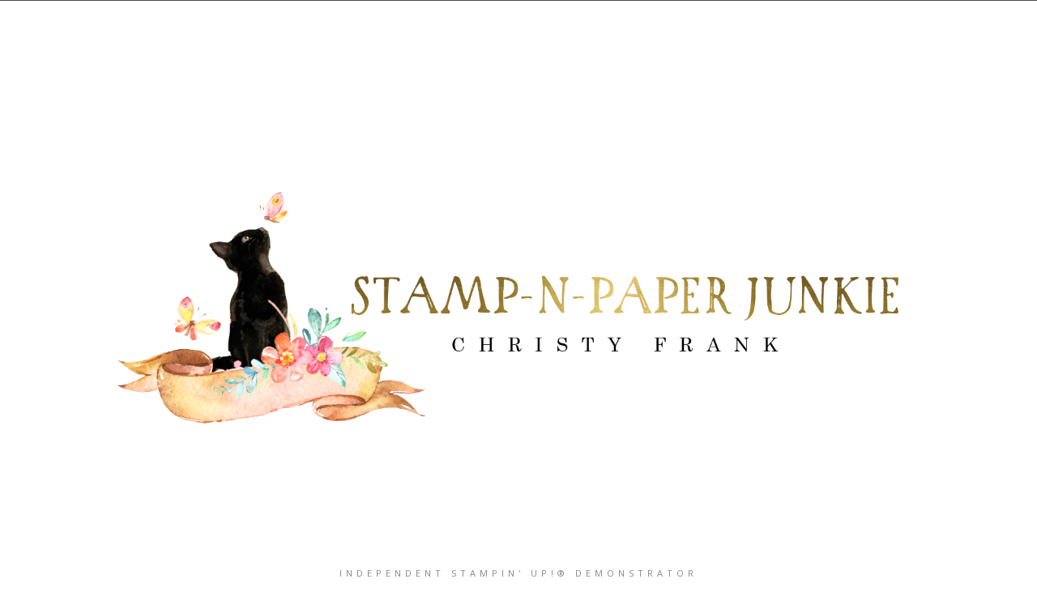

--- FILE ---
content_type: text/javascript; charset=UTF-8
request_url: https://www.stamp-n-paperjunkie.com/feeds/posts/summary/?callback=jQuery112003578604917820054_1768822693449&max-results=3&alt=json-in-script
body_size: 2734
content:
// API callback
jQuery112003578604917820054_1768822693449({"version":"1.0","encoding":"UTF-8","feed":{"xmlns":"http://www.w3.org/2005/Atom","xmlns$openSearch":"http://a9.com/-/spec/opensearchrss/1.0/","xmlns$blogger":"http://schemas.google.com/blogger/2008","xmlns$georss":"http://www.georss.org/georss","xmlns$gd":"http://schemas.google.com/g/2005","xmlns$thr":"http://purl.org/syndication/thread/1.0","id":{"$t":"tag:blogger.com,1999:blog-5535202193974636214"},"updated":{"$t":"2025-10-02T08:08:14.135-07:00"},"category":[{"term":"stamp-n-paper junkie"},{"term":"card"},{"term":"#stampnpaperjunkie"},{"term":"Stampin' Up!"},{"term":"#salebration"},{"term":"Blackberry Bliss"},{"term":"Handmade Card"},{"term":"Highland Heather"},{"term":"Rococo Rose"},{"term":"Sale-A-Bration"},{"term":"handcrafted"},{"term":"paper"},{"term":"papercrafter"},{"term":"scrapbook"},{"term":"##teacherappreciation #stampsale #harvesthellos #applebuilderpunch #stampnpaperjunkie #stampinupdemonstrator #StampinUp #artsandcrafts #crafting #maker #diycrafts #cardmaking #handmadecards #handmade"},{"term":"#AlphabestBundle"},{"term":"#BewitchingBundle"},{"term":"#Earthday"},{"term":"#Earthday2021"},{"term":"#Halloween"},{"term":"#Halloweentreat"},{"term":"#StampinUp"},{"term":"#artsandcrafts"},{"term":"#cardmaking"},{"term":"#crafting"},{"term":"#diycrafts"},{"term":"#handmade"},{"term":"#handmadecards"},{"term":"#maker"},{"term":"#papershare #stampnpaperjunkie #stampinupdemonstrator #StampinUp #artsandcrafts #artsandcraftssupplies #crafting #maker #diy #diycrafts #cardmaking #handmadecards #handmade #stampinupannualcatalog"},{"term":"#simplestamping"},{"term":"#stampinupdemonstrator"},{"term":"#stampnpaperjunkie #stampinupdemonstrator #StampinUp #artsandcrafts #crafting #maker #diycrafts #cardmaking #handmadecards #handmade #texturechicbundle"},{"term":"Blended Seasons"},{"term":"Botanical Butterfly DSP"},{"term":"Butterfly Elements"},{"term":"Cajun Craze"},{"term":"Colorful Seasons"},{"term":"Coloring"},{"term":"Country Livin'"},{"term":"Crushed Curry"},{"term":"Dapper Denim"},{"term":"Fall Cards"},{"term":"Falling Flowers"},{"term":"Father's Day Card"},{"term":"Flirty Flamingo"},{"term":"Gorgeous Grape"},{"term":"Happy Valentine’s Day"},{"term":"Hey Girlfriend"},{"term":"Lemon Lime Twist"},{"term":"Lovely Lipstick"},{"term":"Meant To Be"},{"term":"Mossy Meadow"},{"term":"Mother's Day Card"},{"term":"Naturally Ecelectic DSP"},{"term":"Paisley and Posies"},{"term":"Paper Blooms DSP"},{"term":"Perennial Petals Dies"},{"term":"Petal Pink"},{"term":"Pumpkin Pie"},{"term":"Rooted in Nature"},{"term":"Seaside Spray"},{"term":"Soft Sky"},{"term":"Spectrum Pad"},{"term":"Stampin' Blends"},{"term":"Valentine’s Day Card"},{"term":"alcohol markers"},{"term":"bandana print"},{"term":"birthday card"},{"term":"bloghop"},{"term":"boots"},{"term":"butterfly"},{"term":"hydrangea Hill"},{"term":"ink"},{"term":"journal"},{"term":"masculine cards"},{"term":"mini album"},{"term":"stamp"},{"term":"stamp-n-paper"}],"title":{"type":"text","$t":"Stamp-n-Paper Junkie"},"subtitle":{"type":"html","$t":"Independent Stampin' Up!® Demonstrator"},"link":[{"rel":"http://schemas.google.com/g/2005#feed","type":"application/atom+xml","href":"https:\/\/www.stamp-n-paperjunkie.com\/feeds\/posts\/summary"},{"rel":"self","type":"application/atom+xml","href":"https:\/\/www.blogger.com\/feeds\/5535202193974636214\/posts\/summary?alt=json-in-script\u0026max-results=3"},{"rel":"alternate","type":"text/html","href":"https:\/\/www.stamp-n-paperjunkie.com\/"},{"rel":"hub","href":"http://pubsubhubbub.appspot.com/"},{"rel":"next","type":"application/atom+xml","href":"https:\/\/www.blogger.com\/feeds\/5535202193974636214\/posts\/summary?alt=json-in-script\u0026start-index=4\u0026max-results=3"}],"author":[{"name":{"$t":"Christy Frank"},"uri":{"$t":"http:\/\/www.blogger.com\/profile\/04873460029582009748"},"email":{"$t":"noreply@blogger.com"},"gd$image":{"rel":"http://schemas.google.com/g/2005#thumbnail","width":"16","height":"16","src":"https:\/\/img1.blogblog.com\/img\/b16-rounded.gif"}}],"generator":{"version":"7.00","uri":"http://www.blogger.com","$t":"Blogger"},"openSearch$totalResults":{"$t":"34"},"openSearch$startIndex":{"$t":"1"},"openSearch$itemsPerPage":{"$t":"3"},"entry":[{"id":{"$t":"tag:blogger.com,1999:blog-5535202193974636214.post-4759568338252586354"},"published":{"$t":"2022-12-18T09:00:00.051-08:00"},"updated":{"$t":"2022-12-18T09:00:00.221-08:00"},"title":{"type":"text","$t":"Luv2Stamp Group Blog Hop December 2022"},"summary":{"type":"text","$t":"\u0026nbsp;Welcome to the Luv 2 Stamp Group’s 2022 Blog Hop! We are excited to share projects with you again this year. We hope to inspire you to create beautiful new projects. Each month we will have a different theme based on the next month’s celebrations using Stampin’ Up! products.\u0026nbsp;Once you are done with each post, scroll down to the bottom and you will see a list of Blog Hop participants, "},"link":[{"rel":"replies","type":"application/atom+xml","href":"https:\/\/www.stamp-n-paperjunkie.com\/feeds\/4759568338252586354\/comments\/default","title":"Post Comments"},{"rel":"replies","type":"text/html","href":"https:\/\/www.stamp-n-paperjunkie.com\/2022\/12\/luv2stamp-group-blog-hop-december-2022.html#comment-form","title":"8 Comments"},{"rel":"edit","type":"application/atom+xml","href":"https:\/\/www.blogger.com\/feeds\/5535202193974636214\/posts\/default\/4759568338252586354"},{"rel":"self","type":"application/atom+xml","href":"https:\/\/www.blogger.com\/feeds\/5535202193974636214\/posts\/default\/4759568338252586354"},{"rel":"alternate","type":"text/html","href":"https:\/\/www.stamp-n-paperjunkie.com\/2022\/12\/luv2stamp-group-blog-hop-december-2022.html","title":"Luv2Stamp Group Blog Hop December 2022"}],"author":[{"name":{"$t":"Christy Frank"},"uri":{"$t":"http:\/\/www.blogger.com\/profile\/04873460029582009748"},"email":{"$t":"noreply@blogger.com"},"gd$image":{"rel":"http://schemas.google.com/g/2005#thumbnail","width":"16","height":"16","src":"https:\/\/img1.blogblog.com\/img\/b16-rounded.gif"}}],"media$thumbnail":{"xmlns$media":"http://search.yahoo.com/mrss/","url":"https:\/\/blogger.googleusercontent.com\/img\/b\/R29vZ2xl\/AVvXsEg-DGT4OZQuQMtuZRv7cFnQSyktyHW75gSCYLHSk7u2A6BBJ3DWYEBplu1NaVxOoFZVELXNRzUmcocrmj3wruvFjWSQ-hNBe2AGpLAtC0RRZuq72D1DQtImDPEyjXP0fQ3hhiUniSWhTDOT7YVkwoFTxprPlKB6FCUgMm3Ppu8Pooa57uPjI9nXp2B0OQ\/s72-w640-h300-c\/Banner%20Photo.jpg","height":"72","width":"72"},"thr$total":{"$t":"8"}},{"id":{"$t":"tag:blogger.com,1999:blog-5535202193974636214.post-4612847335639455070"},"published":{"$t":"2022-09-25T09:00:00.105-07:00"},"updated":{"$t":"2022-09-25T09:29:58.657-07:00"},"category":[{"scheme":"http://www.blogger.com/atom/ns#","term":"#AlphabestBundle"},{"scheme":"http://www.blogger.com/atom/ns#","term":"#artsandcrafts"},{"scheme":"http://www.blogger.com/atom/ns#","term":"#BewitchingBundle"},{"scheme":"http://www.blogger.com/atom/ns#","term":"#cardmaking"},{"scheme":"http://www.blogger.com/atom/ns#","term":"#crafting"},{"scheme":"http://www.blogger.com/atom/ns#","term":"#diycrafts"},{"scheme":"http://www.blogger.com/atom/ns#","term":"#Halloween"},{"scheme":"http://www.blogger.com/atom/ns#","term":"#Halloweentreat"},{"scheme":"http://www.blogger.com/atom/ns#","term":"#handmade"},{"scheme":"http://www.blogger.com/atom/ns#","term":"#handmadecards"},{"scheme":"http://www.blogger.com/atom/ns#","term":"#maker"},{"scheme":"http://www.blogger.com/atom/ns#","term":"#StampinUp"},{"scheme":"http://www.blogger.com/atom/ns#","term":"#stampinupdemonstrator"},{"scheme":"http://www.blogger.com/atom/ns#","term":"#stampnpaperjunkie"}],"title":{"type":"text","$t":"Luv2Stamp Group Blog Hop October 2022"},"summary":{"type":"text","$t":"\u0026nbsp;Welcome to the Luv\n2 Stamp Group’s 2022 Blog Hop! We are excited to share projects with you again\nthis year. We hope to inspire you to create beautiful new projects. Each month\nwe will have a different theme based on the next month’s celebrations using\nStampin’ Up! products.\n\nOnce you are done with each post, scroll down to the bottom and you will see a\nlist of Blog Hop participants, you "},"link":[{"rel":"replies","type":"application/atom+xml","href":"https:\/\/www.stamp-n-paperjunkie.com\/feeds\/4612847335639455070\/comments\/default","title":"Post Comments"},{"rel":"replies","type":"text/html","href":"https:\/\/www.stamp-n-paperjunkie.com\/2022\/09\/luv2stamp-group-blog-hop-october-2022.html#comment-form","title":"8 Comments"},{"rel":"edit","type":"application/atom+xml","href":"https:\/\/www.blogger.com\/feeds\/5535202193974636214\/posts\/default\/4612847335639455070"},{"rel":"self","type":"application/atom+xml","href":"https:\/\/www.blogger.com\/feeds\/5535202193974636214\/posts\/default\/4612847335639455070"},{"rel":"alternate","type":"text/html","href":"https:\/\/www.stamp-n-paperjunkie.com\/2022\/09\/luv2stamp-group-blog-hop-october-2022.html","title":"Luv2Stamp Group Blog Hop October 2022"}],"author":[{"name":{"$t":"Christy Frank"},"uri":{"$t":"http:\/\/www.blogger.com\/profile\/04873460029582009748"},"email":{"$t":"noreply@blogger.com"},"gd$image":{"rel":"http://schemas.google.com/g/2005#thumbnail","width":"16","height":"16","src":"https:\/\/img1.blogblog.com\/img\/b16-rounded.gif"}}],"media$thumbnail":{"xmlns$media":"http://search.yahoo.com/mrss/","url":"https:\/\/blogger.googleusercontent.com\/img\/b\/R29vZ2xl\/AVvXsEgvrIK7CMMMl6VDKEvpQZUUMF93oRCcYAXHWHy4mVFOi0qycwLw3m1Nt_z8oAsY0eiDIebiwa_6iTK5VZzQo_NdX-Gxd3I5O00pnNgwLD1AmE9zdSb-Z8gWVhCoxB3G1rPFV-KCDOeWQ3nXr5cIf13kNYXgbhsqKEAEZ3FkzfVyW79FgotSaxm9iZ15SQ\/s72-w640-h300-c\/Banner%20Photo.jpg","height":"72","width":"72"},"thr$total":{"$t":"8"}},{"id":{"$t":"tag:blogger.com,1999:blog-5535202193974636214.post-7283770774330140226"},"published":{"$t":"2022-08-28T09:00:00.018-07:00"},"updated":{"$t":"2022-08-29T12:06:13.847-07:00"},"category":[{"scheme":"http://www.blogger.com/atom/ns#","term":"#stampnpaperjunkie #stampinupdemonstrator #StampinUp #artsandcrafts #crafting #maker #diycrafts #cardmaking #handmadecards #handmade #texturechicbundle"}],"title":{"type":"text","$t":"Luv2Stamp Group Blog Hop August 2022"},"summary":{"type":"text","$t":"\u0026nbsp;Welcome to the Luv 2 Stamp Group’s 2022 Blog Hop! We are excited to share projects with you again this year. We hope to inspire you to create beautiful new projects. Each month we will have a different theme based on the next month’s celebrations using Stampin’ Up! products.\u0026nbsp;Once you are done with each post, scroll down to the bottom and you will see a list of Blog Hop participants, "},"link":[{"rel":"replies","type":"application/atom+xml","href":"https:\/\/www.stamp-n-paperjunkie.com\/feeds\/7283770774330140226\/comments\/default","title":"Post Comments"},{"rel":"replies","type":"text/html","href":"https:\/\/www.stamp-n-paperjunkie.com\/2022\/08\/luv2stamp-group-blog-hop-august-2022.html#comment-form","title":"9 Comments"},{"rel":"edit","type":"application/atom+xml","href":"https:\/\/www.blogger.com\/feeds\/5535202193974636214\/posts\/default\/7283770774330140226"},{"rel":"self","type":"application/atom+xml","href":"https:\/\/www.blogger.com\/feeds\/5535202193974636214\/posts\/default\/7283770774330140226"},{"rel":"alternate","type":"text/html","href":"https:\/\/www.stamp-n-paperjunkie.com\/2022\/08\/luv2stamp-group-blog-hop-august-2022.html","title":"Luv2Stamp Group Blog Hop August 2022"}],"author":[{"name":{"$t":"Christy Frank"},"uri":{"$t":"http:\/\/www.blogger.com\/profile\/04873460029582009748"},"email":{"$t":"noreply@blogger.com"},"gd$image":{"rel":"http://schemas.google.com/g/2005#thumbnail","width":"16","height":"16","src":"https:\/\/img1.blogblog.com\/img\/b16-rounded.gif"}}],"media$thumbnail":{"xmlns$media":"http://search.yahoo.com/mrss/","url":"https:\/\/blogger.googleusercontent.com\/img\/b\/R29vZ2xl\/AVvXsEidY3nkP9jy60XRi-_KPHa7WPfGT5BBuDgv4Z198z7LLLNcillTMoN5y8DcL61J3uP_l4zuWS7XMIXbRwzvBo8KcpdQ59Yfhlu6EGPg1QeLDwF7r7a9lKEpS3aTYpiw85y-FbArMgAvvFZF5abxByzSrsDHlpFGfyqrChxrPeQV2dss2SiTfXVGtWSiLg\/s72-w640-h300-c\/Banner%20Photo.jpg","height":"72","width":"72"},"thr$total":{"$t":"9"}}]}});

--- FILE ---
content_type: text/javascript
request_url: https://media.tamsnetwork.com/api/tams_gallery.js
body_size: 185
content:
(function(){

    document.write( create_frame() );

    function create_frame(){
        var subdomain = ( typeof tams_subdomain !== 'undefined' ) ? tams_subdomain : 'www';
        var frame_height = ( typeof tams_frame_height !== 'undefined' ) ? tams_frame_height : '2000px';
        var frame_width = ( typeof tams_frame_width !== 'undefined' ) ? tams_frame_width : '100%';
        var params = getUrlVars( 'search' );

        var iframe = '<iframe src="https://' + subdomain + '.thesearemystamps.com/cards/embeddable_gallery?tams=' + params + '" width="' + frame_width + '" height="' + frame_height + '" frameborder="0"></iframe>';

        return iframe;
    }


    function getUrlVars( v ) {
        var vars = {};
        vars[v] = false;
        var parts = window.location.href.replace( /[?&]+([^=&]+)=([^&]*)/gi, function( m, key, value ) {
            vars[key] = value;
        } );

        if( vars[v] ){
            return vars[v];
        } else {
            return '';
        }
    }
})();